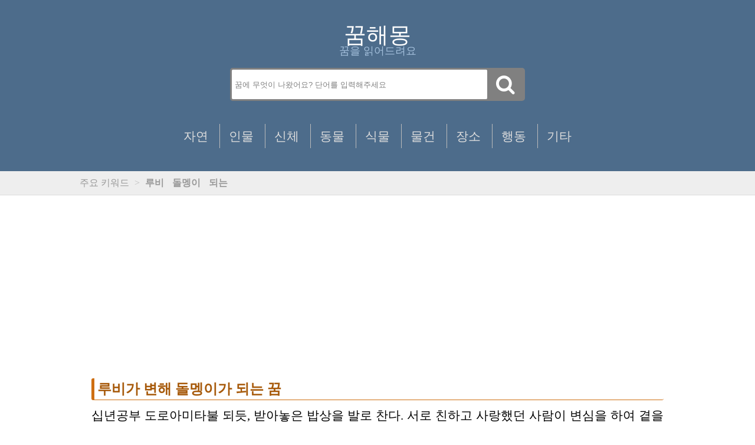

--- FILE ---
content_type: text/html; charset=UTF-8
request_url: https://dreambible.kr/%EB%A3%A8%EB%B9%84%EA%B0%80-%EB%B3%80%ED%95%B4-%EB%8F%8C%EB%A9%A9%EC%9D%B4%EA%B0%80-%EB%90%98%EB%8A%94-%EA%BF%88/
body_size: 6260
content:
<!doctype html>
<html  xmlns="http://www.w3.org/1999/xhtml" prefix="" lang="ko-KR" id="DreamBible">
	<head>
		
		<title>루비가 변해 돌멩이가 되는 꿈 | 꿈해몽</title>
		
		<meta charset="UTF-8">
		<meta name="Author" content="DreamBible">	
		<meta content="minimum-scale=1.0, width=device-width, maximum-scale=1, user-scalable=no" name="viewport">
		<meta name="robots" content="index,follow">
		<meta name="google-site-verification" content="v2fu33NCsN7BCwFyTXz5GU_J0uE2h5aEBJXli_cY6n0">
		<meta name="msvalidate.01" content="5FF67A1AF66A99E8DB65D68D4520B79D">
		<meta http-equiv="X-UA-Compatible" content="IE=edge,chrome=1">
		<meta property='og:image' content='https://dreambible.kr/Dreambible.jpg'>

		<link rel="shortcut icon" href="https://dreambible.kr/favicon.ico" type="image/x-icon">
		<link rel="stylesheet" href="https://dreambible.kr/wp-content/themes/DreamBible%200.4.0/style.css" type="text/css" media="screen">
		<link href="//maxcdn.bootstrapcdn.com/font-awesome/4.1.0/css/font-awesome.min.css" rel="stylesheet">
		<meta name="naver-site-verification" content="cf10562d60d60b993e6bf8510abd146151a49edc">
		<script async src="https://pagead2.googlesyndication.com/pagead/js/adsbygoogle.js?client=ca-pub-3655161723913084"
     crossorigin="anonymous"></script>

		<!-- Google tag (gtag.js) -->
		<script async src="https://www.googletagmanager.com/gtag/js?id=G-Y92LTFCTEQ"></script>
		<script>
		  window.dataLayer = window.dataLayer || [];
		  function gtag(){dataLayer.push(arguments);}
		  gtag('js', new Date());

		  gtag('config', 'G-Y92LTFCTEQ');
		</script>

<!-- BEGIN Metadata added by the Add-Meta-Tags WordPress plugin -->
<meta name="description" content="십년공부 도로아미타불 되듯, 받아놓은 밥상을 발로 찬다. 서로 친하고 사랑했던 사람이 변심을 하여 곁을 떠나게 된다." />
<meta name="keywords" content="꿈해몽, 무료 꿈해몽, 3" />
<meta property="og:site_name" content="꿈해몽" />
<meta property="og:type" content="article" />
<meta property="og:title" content="루비가 변해 돌멩이가 되는 꿈" />
<meta property="og:url" content="https://dreambible.kr/%eb%a3%a8%eb%b9%84%ea%b0%80-%eb%b3%80%ed%95%b4-%eb%8f%8c%eb%a9%a9%ec%9d%b4%ea%b0%80-%eb%90%98%eb%8a%94-%ea%bf%88/" />
<meta property="og:description" content="십년공부 도로아미타불 되듯, 받아놓은 밥상을 발로 찬다. 서로 친하고 사랑했던 사람이 변심을 하여 곁을 떠나게 된다." />
<meta property="og:locale" content="ko_Kr" />
<meta property="og:updated_time" content="2015-05-19T11:18:27+09:00" />
<meta property="article:published_time" content="2015-05-19T11:18:27+09:00" />
<meta property="article:modified_time" content="2015-05-19T11:18:27+09:00" />
<meta property="article:author" content="https://dreambible.kr/author/dreambible/" />
<meta property="article:publisher" content="https://dreambible.kr/" />
<meta property="article:section" content="3" />
<meta property="article:tag" content="꿈해몽" />
<meta property="article:tag" content="무료 꿈해몽" />
<meta property="article:tag" content="3" />
<meta name="twitter:card" content="summary" />
<meta name="twitter:title" content="루비가 변해 돌멩이가 되는 꿈" />
<meta name="twitter:description" content="십년공부 도로아미타불 되듯, 받아놓은 밥상을 발로 찬다. 서로 친하고 사랑했던 사람이 변심을 하여 곁을 떠나게 된다." />
<link rel="publisher" type="text/html" title="꿈해몽" href="https://dreambible.kr/" />
<link rel="author" type="text/html" title="드림바이블" href="https://dreambible.kr/author/dreambible/" />
<script type="application/ld+json">
{"@context":"http:\/\/schema.org","@type":"Article","publisher":{"@type":"Organization","name":"\uafc8\ud574\ubabd","description":"\ubb34\ub8cc\uafc8\ud574\ubabd \ud480\uc774 \uc804\ubb38 \uc0ac\uc774\ud2b8. \uafc8\ud574\ubabd \uac80\uc0c9 \uc9c0\uc6d0. 3\ub9cc \uac00\uc9c0\uac00 \ub118\ub294 \uafc8\ud574\ubabd.","url":"https:\/\/dreambible.kr\/","sameAs":[]},"author":{"@type":"Person","name":"\ub4dc\ub9bc\ubc14\uc774\ube14","image":[{"@type":"ImageObject","url":"https:\/\/secure.gravatar.com\/avatar\/8ceb57ed50420d42da31248bf04b1c0d2012ee6bc09fd5ad9f7047616947d93c?s=128&#038;d=mm&#038;r=g","contentUrl":"https:\/\/secure.gravatar.com\/avatar\/8ceb57ed50420d42da31248bf04b1c0d2012ee6bc09fd5ad9f7047616947d93c?s=128&#038;d=mm&#038;r=g","width":"128","height":"128"}],"url":"https:\/\/dreambible.kr\/author\/dreambible\/"},"url":"https:\/\/dreambible.kr\/%eb%a3%a8%eb%b9%84%ea%b0%80-%eb%b3%80%ed%95%b4-%eb%8f%8c%eb%a9%a9%ec%9d%b4%ea%b0%80-%eb%90%98%eb%8a%94-%ea%bf%88\/","mainEntityOfPage":"https:\/\/dreambible.kr\/%eb%a3%a8%eb%b9%84%ea%b0%80-%eb%b3%80%ed%95%b4-%eb%8f%8c%eb%a9%a9%ec%9d%b4%ea%b0%80-%eb%90%98%eb%8a%94-%ea%bf%88\/","datePublished":"2015-05-19T11:18:27+09:00","dateModified":"2015-05-19T11:18:27+09:00","copyrightYear":"2015","inLanguage":"ko_Kr","name":"\ub8e8\ube44\uac00 \ubcc0\ud574 \ub3cc\uba69\uc774\uac00 \ub418\ub294 \uafc8","headline":"\ub8e8\ube44\uac00 \ubcc0\ud574 \ub3cc\uba69\uc774\uac00 \ub418\ub294 \uafc8","description":"\uc2ed\ub144\uacf5\ubd80 \ub3c4\ub85c\uc544\ubbf8\ud0c0\ubd88 \ub418\ub4ef, \ubc1b\uc544\ub193\uc740 \ubc25\uc0c1\uc744 \ubc1c\ub85c \ucc2c\ub2e4. \uc11c\ub85c \uce5c\ud558\uace0 \uc0ac\ub791\ud588\ub358 \uc0ac\ub78c\uc774 \ubcc0\uc2ec\uc744 \ud558\uc5ec \uacc1\uc744 \ub5a0\ub098\uac8c \ub41c\ub2e4.","articleSection":"3","keywords":"\uafc8\ud574\ubabd, \ubb34\ub8cc \uafc8\ud574\ubabd, 3","image":[{"@type":"ImageObject","url":"","contentUrl":""}]}
</script>
<!-- END Metadata added by the Add-Meta-Tags WordPress plugin -->

<link rel="alternate" type="application/rss+xml" title="꿈해몽 &raquo; 루비가 변해 돌멩이가 되는 꿈 댓글 피드" href="https://dreambible.kr/%eb%a3%a8%eb%b9%84%ea%b0%80-%eb%b3%80%ed%95%b4-%eb%8f%8c%eb%a9%a9%ec%9d%b4%ea%b0%80-%eb%90%98%eb%8a%94-%ea%bf%88/feed/" />
<link rel="alternate" title="oEmbed (JSON)" type="application/json+oembed" href="https://dreambible.kr/wp-json/oembed/1.0/embed?url=https%3A%2F%2Fdreambible.kr%2F%25eb%25a3%25a8%25eb%25b9%2584%25ea%25b0%2580-%25eb%25b3%2580%25ed%2595%25b4-%25eb%258f%258c%25eb%25a9%25a9%25ec%259d%25b4%25ea%25b0%2580-%25eb%2590%2598%25eb%258a%2594-%25ea%25bf%2588%2F" />
<link rel="alternate" title="oEmbed (XML)" type="text/xml+oembed" href="https://dreambible.kr/wp-json/oembed/1.0/embed?url=https%3A%2F%2Fdreambible.kr%2F%25eb%25a3%25a8%25eb%25b9%2584%25ea%25b0%2580-%25eb%25b3%2580%25ed%2595%25b4-%25eb%258f%258c%25eb%25a9%25a9%25ec%259d%25b4%25ea%25b0%2580-%25eb%2590%2598%25eb%258a%2594-%25ea%25bf%2588%2F&#038;format=xml" />
<style id='wp-img-auto-sizes-contain-inline-css' type='text/css'>
img:is([sizes=auto i],[sizes^="auto," i]){contain-intrinsic-size:3000px 1500px}
/*# sourceURL=wp-img-auto-sizes-contain-inline-css */
</style>
<style id='wp-emoji-styles-inline-css' type='text/css'>

	img.wp-smiley, img.emoji {
		display: inline !important;
		border: none !important;
		box-shadow: none !important;
		height: 1em !important;
		width: 1em !important;
		margin: 0 0.07em !important;
		vertical-align: -0.1em !important;
		background: none !important;
		padding: 0 !important;
	}
/*# sourceURL=wp-emoji-styles-inline-css */
</style>
<style id='wp-block-library-inline-css' type='text/css'>
:root{--wp-block-synced-color:#7a00df;--wp-block-synced-color--rgb:122,0,223;--wp-bound-block-color:var(--wp-block-synced-color);--wp-editor-canvas-background:#ddd;--wp-admin-theme-color:#007cba;--wp-admin-theme-color--rgb:0,124,186;--wp-admin-theme-color-darker-10:#006ba1;--wp-admin-theme-color-darker-10--rgb:0,107,160.5;--wp-admin-theme-color-darker-20:#005a87;--wp-admin-theme-color-darker-20--rgb:0,90,135;--wp-admin-border-width-focus:2px}@media (min-resolution:192dpi){:root{--wp-admin-border-width-focus:1.5px}}.wp-element-button{cursor:pointer}:root .has-very-light-gray-background-color{background-color:#eee}:root .has-very-dark-gray-background-color{background-color:#313131}:root .has-very-light-gray-color{color:#eee}:root .has-very-dark-gray-color{color:#313131}:root .has-vivid-green-cyan-to-vivid-cyan-blue-gradient-background{background:linear-gradient(135deg,#00d084,#0693e3)}:root .has-purple-crush-gradient-background{background:linear-gradient(135deg,#34e2e4,#4721fb 50%,#ab1dfe)}:root .has-hazy-dawn-gradient-background{background:linear-gradient(135deg,#faaca8,#dad0ec)}:root .has-subdued-olive-gradient-background{background:linear-gradient(135deg,#fafae1,#67a671)}:root .has-atomic-cream-gradient-background{background:linear-gradient(135deg,#fdd79a,#004a59)}:root .has-nightshade-gradient-background{background:linear-gradient(135deg,#330968,#31cdcf)}:root .has-midnight-gradient-background{background:linear-gradient(135deg,#020381,#2874fc)}:root{--wp--preset--font-size--normal:16px;--wp--preset--font-size--huge:42px}.has-regular-font-size{font-size:1em}.has-larger-font-size{font-size:2.625em}.has-normal-font-size{font-size:var(--wp--preset--font-size--normal)}.has-huge-font-size{font-size:var(--wp--preset--font-size--huge)}.has-text-align-center{text-align:center}.has-text-align-left{text-align:left}.has-text-align-right{text-align:right}.has-fit-text{white-space:nowrap!important}#end-resizable-editor-section{display:none}.aligncenter{clear:both}.items-justified-left{justify-content:flex-start}.items-justified-center{justify-content:center}.items-justified-right{justify-content:flex-end}.items-justified-space-between{justify-content:space-between}.screen-reader-text{border:0;clip-path:inset(50%);height:1px;margin:-1px;overflow:hidden;padding:0;position:absolute;width:1px;word-wrap:normal!important}.screen-reader-text:focus{background-color:#ddd;clip-path:none;color:#444;display:block;font-size:1em;height:auto;left:5px;line-height:normal;padding:15px 23px 14px;text-decoration:none;top:5px;width:auto;z-index:100000}html :where(.has-border-color){border-style:solid}html :where([style*=border-top-color]){border-top-style:solid}html :where([style*=border-right-color]){border-right-style:solid}html :where([style*=border-bottom-color]){border-bottom-style:solid}html :where([style*=border-left-color]){border-left-style:solid}html :where([style*=border-width]){border-style:solid}html :where([style*=border-top-width]){border-top-style:solid}html :where([style*=border-right-width]){border-right-style:solid}html :where([style*=border-bottom-width]){border-bottom-style:solid}html :where([style*=border-left-width]){border-left-style:solid}html :where(img[class*=wp-image-]){height:auto;max-width:100%}:where(figure){margin:0 0 1em}html :where(.is-position-sticky){--wp-admin--admin-bar--position-offset:var(--wp-admin--admin-bar--height,0px)}@media screen and (max-width:600px){html :where(.is-position-sticky){--wp-admin--admin-bar--position-offset:0px}}

/*# sourceURL=wp-block-library-inline-css */
</style>
<style id='classic-theme-styles-inline-css' type='text/css'>
/*! This file is auto-generated */
.wp-block-button__link{color:#fff;background-color:#32373c;border-radius:9999px;box-shadow:none;text-decoration:none;padding:calc(.667em + 2px) calc(1.333em + 2px);font-size:1.125em}.wp-block-file__button{background:#32373c;color:#fff;text-decoration:none}
/*# sourceURL=/wp-includes/css/classic-themes.min.css */
</style>
<link rel="https://api.w.org/" href="https://dreambible.kr/wp-json/" /><link rel="alternate" title="JSON" type="application/json" href="https://dreambible.kr/wp-json/wp/v2/posts/18828" /><link rel="EditURI" type="application/rsd+xml" title="RSD" href="https://dreambible.kr/xmlrpc.php?rsd" />
<meta name="generator" content="WordPress 6.9" />
<link rel="canonical" href="https://dreambible.kr/%eb%a3%a8%eb%b9%84%ea%b0%80-%eb%b3%80%ed%95%b4-%eb%8f%8c%eb%a9%a9%ec%9d%b4%ea%b0%80-%eb%90%98%eb%8a%94-%ea%bf%88/" />
<link rel='shortlink' href='https://dreambible.kr/?p=18828' />
<meta property="dable:item_id" content="18828"><meta property="dable:published_time" content="2015-05-19T11:18:27+09:00"><meta property="dable:author" content=""><meta property="article:section" content="3">  <!-- Begin Dable Script / For inquiries, support@dable.io / Generated by Dable for WordPress -->
	<script>
	(function(d,a,b,l,e,_) { d[b]=d[b]||function(){(d[b].q=d[b].q||[]).push(arguments)};e=a.createElement(l);e.async=1;e.charset='utf-8';e.src='//static.dable.io/dist/plugin.min.js';_=a.getElementsByTagName(l)[0];_.parentNode.insertBefore(e,_);})(window,document,'dable','script');
	dable('setService', 'dreambible.kr');
	dable('sendLogOnce');
	</script>
	<!-- End Dable Script / For inquiries, support@dable.io -->
	</head>

	<body>
		<div class="whole_wrapper">				
			<div class="head">
				<header>
					<div class="hgroup">
						<h1 id="title"><a href="https://dreambible.kr" title="꿈해몽">꿈해몽</a></h1>
						<small id="subtitle">꿈을 읽어드려요</small>
					</div>
				</header>	

				<div class="wrap">
				   <div class="search">
						<form role="search" method="get" class="search-form" action="https://dreambible.kr/">
							<input type="text"  name="s" class="searchTerm" placeholder="꿈에 무엇이 나왔어요? 단어를 입력해주세요" 
								 >
							<button type="submit" class="searchButton">
								<i class="fa fa-search"></i>
							</button>	
						</form>			 
				   </div>
				</div>		

				<nav id="main_menu">
					<div class="wrapper">
						<ul class="sub_nav">
							<li><div class="label"><a href="/자연">자연</a></div></li>
							<li><div class="label"><a href="/인물">인물</a></div></li>
							<li><div class="label"><a href="/신체">신체</a></div></li>
							<li><div class="label"><a href="/동물">동물</a></div></li>
							<li><div class="label"><a href="/식물">식물</a></div></li>
							<li><div class="label"><a href="/물건">물건</a></div></li>
							<li><div class="label"><a href="/장소">장소</a></div></li>
							<li><div class="label"><a href="/행동">행동</a></div></li>
							<li><div class="label"><a href="/기타">기타</a></div></li>		
						</ul>
					</div>
				</nav>
			</div>		
			<div id="body">
				<div id="breadcrumb">				
					<div class="wrapper">
						<span id="breadcrumb_line">
							주요 키워드 
							<span class="divider">&gt;</span> 
							<a href='http://dreambible.kr/search/루비'> <strong>루비</strong></a>
							<span class="divider"> </span>
							<a href='http://dreambible.kr/search/돌멩이'> <strong>돌멩이</strong></a>
							<span class="divider"> </span>
							<a href='http://dreambible.kr/search/되는'> <strong>되는</strong></a>
							<span class="divider"> </span>
						</span>
					</div>
				</div>
				<div id="cols">
					<div class="wrapper">
						<div class="entry-area">
							

								<div class='adntop'>
									<ins class='adsbygoogle adstyle_ntop'
									data-ad-client='ca-pub-3655161723913084'
									data-ad-slot='9546083388'
									data-full-width-responsive='true'
									data-language='ko'></ins>	
								</div>
								<script>
									(adsbygoogle = window.adsbygoogle || []).push({});
								</script>
										<article class="hentry" title=" 루비가 변해 돌멩이가 되는 꿈">
								<h3 class="articletitle"> <a href="https://dreambible.kr/%eb%a3%a8%eb%b9%84%ea%b0%80-%eb%b3%80%ed%95%b4-%eb%8f%8c%eb%a9%a9%ec%9d%b4%ea%b0%80-%eb%90%98%eb%8a%94-%ea%bf%88/"> 루비가 변해 돌멩이가 되는 꿈  </a> </h3>								
								<div class="articlecontent"> 
										<div itemprop="articleBody" class="dable-content-wrapper"><p>십년공부 도로아미타불 되듯, 받아놓은 밥상을 발로 찬다. 서로 친하고 사랑했던 사람이 변심을 하여 곁을 떠나게 된다.</p>
</div><!-- Crunchify.com social sharing. Get your copy here: http://crunchify.me/1VIxAsz --><div class="crunchify-social"><h4>꿈해몽 저장하기 :</h4> <a class="crunchify-link crunchify-twitter" href="https://twitter.com/intent/tweet?text=%EB%A3%A8%EB%B9%84%EA%B0%80+%EB%B3%80%ED%95%B4+%EB%8F%8C%EB%A9%A9%EC%9D%B4%EA%B0%80+%EB%90%98%EB%8A%94+%EA%BF%88&amp;url=https%3A%2F%2Fdreambible.kr%2F%25eb%25a3%25a8%25eb%25b9%2584%25ea%25b0%2580-%25eb%25b3%2580%25ed%2595%25b4-%25eb%258f%258c%25eb%25a9%25a9%25ec%259d%25b4%25ea%25b0%2580-%25eb%2590%2598%25eb%258a%2594-%25ea%25bf%2588%2F" >트위터</a><a class="crunchify-link crunchify-facebook" href="https://www.facebook.com/sharer/sharer.php?u=https%3A%2F%2Fdreambible.kr%2F%25eb%25a3%25a8%25eb%25b9%2584%25ea%25b0%2580-%25eb%25b3%2580%25ed%2595%25b4-%25eb%258f%258c%25eb%25a9%25a9%25ec%259d%25b4%25ea%25b0%2580-%25eb%2590%2598%25eb%258a%2594-%25ea%25bf%2588%2F" >페이스북</a><a class="crunchify-link crunchify-naver" href="http://blog.naver.com/openapi/share?url=https%3A%2F%2Fdreambible.kr%2F%25eb%25a3%25a8%25eb%25b9%2584%25ea%25b0%2580-%25eb%25b3%2580%25ed%2595%25b4-%25eb%258f%258c%25eb%25a9%25a9%25ec%259d%25b4%25ea%25b0%2580-%25eb%2590%2598%25eb%258a%2594-%25ea%25bf%2588%2F&amp;title=%EB%A3%A8%EB%B9%84%EA%B0%80%20%EB%B3%80%ED%95%B4%20%EB%8F%8C%EB%A9%A9%EC%9D%B4%EA%B0%80%20%EB%90%98%EB%8A%94%20%EA%BF%88">네이버 스크랩</a></div>								</div>								

								


								<div class='adbot'>
									<ins class='adsbygoogle adstyle_bot'
									data-ad-client='ca-pub-3655161723913084'
									data-ad-slot='2252007258'
									data-full-width-responsive='true'
									data-language='ko'></ins>	
								</div>
								<script>
									(adsbygoogle = window.adsbygoogle || []).push({});
								</script>
			




								<nav class="keywordlist">
									<h3> 원하는 해몽이 아닌가요? </h3>
									<div class="recommend"> 
										<ul> 
											<a href="/search/루비"><li class="redline"><i class="fa fa-search"></i> 루비 꿈</li></a>
											<a href="/search/돌멩이"><li class="redline"><i class="fa fa-search"></i> 돌멩이 꿈</li></a>
											<a href="/search/되는"><li><i class="fa fa-search"></i> 되는 꿈</li></a>
										</ul>
									</div>
								</nav>


								<nav class="relatedpost">
									<h3> 관련된 꿈해몽 </h3>
<ul>			
										<a href="https://dreambible.kr/%eb%b6%89%ec%9d%80-%eb%b9%9b%ec%9d%84-%eb%b0%9c%ed%95%98%eb%8a%94-%eb%a3%a8%eb%b9%84%eb%a5%bc-%ec%86%90%ec%9c%bc%eb%a1%9c-%ea%bc%ad-%ec%9e%a1%ea%b3%a0-%ec%9e%88%eb%8a%94-%ea%bf%88/"> <li> 붉은 빛을 발하는 루비를 손으로 꼭 잡고 있는 꿈 </li></a>
			
										<a href="https://dreambible.kr/%eb%b3%b4%ec%84%9d%ed%95%a8%ec%97%90-%eb%a3%a8%eb%b9%84%ea%b0%80-%ea%b0%80%eb%93%9d-%eb%93%a4%ec%96%b4-%ec%9e%88%eb%8a%94-%ea%bf%88/"> <li> 보석함에 루비가 가득 들어 있는 꿈 </li></a>
			
										<a href="https://dreambible.kr/%eb%a3%a8%eb%b9%84-%eb%aa%a9%ea%b1%b8%ec%9d%b4%eb%a5%bc-%eb%aa%a9%ec%97%90-%ea%b1%b8%ea%b3%a0-%ea%b0%80%ec%8a%b4%ec%9d%84-%ec%ad%89-%ed%8e%b4%eb%8a%94-%ea%bf%88/"> <li> 루비 목걸이를 목에 걸고 가슴을 쭉 펴는 꿈 </li></a>
			
										<a href="https://dreambible.kr/%eb%8f%8c%eb%a9%a9%ec%9d%b4%eb%a5%bc-%ec%9e%90%ea%be%b8-%ec%a7%91%ec%96%b4%eb%8d%98%ec%a7%80%eb%8a%94-%ea%bf%88/"> <li> 돌멩이를 자꾸 집어던지는 꿈 </li></a>
			
										<a href="https://dreambible.kr/%eb%a7%8e%ec%9d%80-%eb%8f%8c%eb%a9%a9%ec%9d%b4%ea%b0%80-%ec%84%9e%ec%9d%b8-%ea%b3%b3%ec%97%90%ec%84%9c-%eb%a3%a8%eb%b9%84%eb%a5%bc-%ea%b3%a8%eb%9d%bc%eb%82%b4%eb%8a%94-%ea%bf%88/"> <li> 많은 돌멩이가 섞인 곳에서 루비를 골라내는 꿈 </li></a>
			
										<a href="https://dreambible.kr/%eb%a3%a8%eb%b9%84%ea%b0%80-%eb%b3%80%ed%95%b4-%eb%8f%8c%eb%a9%a9%ec%9d%b4%ea%b0%80-%eb%90%98%eb%8a%94-%ea%bf%88/"> <li> 루비가 변해 돌멩이가 되는 꿈 </li></a>
	   
			
				<a href="https://dreambible.kr/%ec%b0%a8%ea%b0%80-%ec%a0%84%eb%b3%b5%eb%90%98%eb%8a%94-%ea%bf%88-2/"> <li> 차가 전복되는 꿈 </li></a>
		   
			
				<a href="https://dreambible.kr/%ea%b0%90%ec%a0%84%eb%90%98%eb%8a%94-%ea%bf%88/"> <li> 감전되는 꿈 </li></a>
		   
			
				<a href="https://dreambible.kr/%ed%83%88%eb%aa%a8%eb%90%98%eb%8a%94-%ea%bf%88/"> <li> 탈모되는 꿈 </li></a>
	</ul>
	
								</nav>
								<time datetime="2022-02-09">2015-05-19 10:33</time>
								<p class="author"> <strong>Dreambible2</strong>에서 발행이 되었습니다.</p>

								<div class='adbot'>
									<ins class='adsbygoogle adstyle_bot'
									data-ad-client='ca-pub-3655161723913084'
									data-ad-slot='4126774166'
									data-full-width-responsive='true'
									data-language='ko'></ins>	
								</div>
								<script>
									(adsbygoogle = window.adsbygoogle || []).push({});
								</script>
												
							</article>
						</div>					
					</div>
				</div>	
	<div class="footer">
		<p> Copyright 2017-2026 by <a href="mailto:jhpost81@gmail.com">JH</a> </p>
		
	</div>
	</div>
	</div>
	</body>
</html>
				



--- FILE ---
content_type: text/html; charset=utf-8
request_url: https://www.google.com/recaptcha/api2/aframe
body_size: 182
content:
<!DOCTYPE HTML><html><head><meta http-equiv="content-type" content="text/html; charset=UTF-8"></head><body><script nonce="0GjPo6XsV4Hm5WNOc6m9Eg">/** Anti-fraud and anti-abuse applications only. See google.com/recaptcha */ try{var clients={'sodar':'https://pagead2.googlesyndication.com/pagead/sodar?'};window.addEventListener("message",function(a){try{if(a.source===window.parent){var b=JSON.parse(a.data);var c=clients[b['id']];if(c){var d=document.createElement('img');d.src=c+b['params']+'&rc='+(localStorage.getItem("rc::a")?sessionStorage.getItem("rc::b"):"");window.document.body.appendChild(d);sessionStorage.setItem("rc::e",parseInt(sessionStorage.getItem("rc::e")||0)+1);localStorage.setItem("rc::h",'1770079770396');}}}catch(b){}});window.parent.postMessage("_grecaptcha_ready", "*");}catch(b){}</script></body></html>